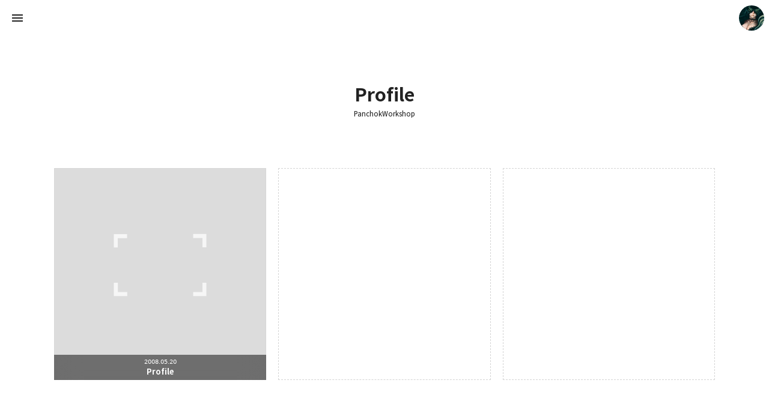

--- FILE ---
content_type: image/svg+xml
request_url: https://cdn.jsdelivr.net/gh/kaniwari/space@11.5.2/resources/object_thumb_no_image_day.svg
body_size: -541
content:
<svg enable-background="new 0 0 800 800" viewBox="0 0 800 800" xmlns="http://www.w3.org/2000/svg"><g fill="#fff" opacity=".75"><path d="m240.25 298.5h35v-15h-50v50h15z"/><path d="m240.75 467h-15v50h50v-15h-35z"/><path d="m559.75 502h-35v15h50v-50h-15z"/><path d="m524.75 283v15h35v35h15v-50z"/></g></svg>

--- FILE ---
content_type: application/javascript; charset=utf-8
request_url: https://cdn.jsdelivr.net/gh/kaniwari/space@11.5.2/build/script_sidebar.js
body_size: 2571
content:
document.addEventListener("DOMContentLoaded",function(c){function h(b){if(0<document.getElementsByClassName(b).length){b=document.getElementsByClassName(b);for(var c=0;c<b.length;c++)for(var a=b[c].getElementsByTagName("a"),d=0;d<a.length;d++)a[d].textContent=a[d].textContent.replaceAll("...","\u2026").replaceAll("..","\u2026")}}var l=document.getElementsByTagName("html")[0];document.getElementsByClassName("sidebar-inner");document.head.insertAdjacentHTML("beforeend",'<link rel="stylesheet" href="'+
imagesURL+"style_sidebar.css"+fcver+'">');c=document.getElementsByClassName("module");for(var b=0;b<c.length;b++)(0<c[b].getElementsByTagName("ul").length||0<c[b].getElementsByTagName("ol").length)&&0==c[b].getElementsByTagName("li").length&&c[b].parentNode.removeChild(c[b]);h("recent-module");h("recent-comments-module");h("notice-module");h("tags-module");h("link-module");if(0<document.getElementsByClassName("menu-module").length)for(c=document.getElementsByClassName("menu-module"),b=0;b<c.length;b++){if(0<
c[b].querySelectorAll(".t_menu_medialog, .t_menu_location").length)for(var f=c[b].querySelectorAll(".t_menu_medialog, .t_menu_location"),d=0;d<f.length;d++)f[d].parentNode.removeChild(f[d]);f=c[b].getElementsByTagName("a");for(d=0;d<f.length;d++)f[d].setAttribute("role","button")}if(0<document.getElementsByClassName("category-module").length)for(c=document.getElementsByClassName("category-module"),b=0;b<c.length;b++){f=c[b];if(0<f.getElementsByClassName("sub_category_list").length){f=f.getElementsByClassName("sub_category_list");
d={};for(var n=0;n<f.length;d={$closest:d.$closest,$this$6:d.$this$6},n++){d.$this$6=f[n];d.$this$6.insertAdjacentHTML("beforebegin",'<button class="fc-icon fc-appearance category-toggle" aria-expanded="false"></button>');d.$closest=d.$this$6.closest("li");var u=d.$closest.getElementsByClassName("category-toggle")[0],p=d.$closest.getElementsByClassName("link_item")[0].textContent;if(0<d.$closest.getElementsByClassName("c_cnt").length){var A=d.$closest.getElementsByClassName("c_cnt")[0];p=p.replace(" "+
A,"")+"\uc758 \uc138\ubd80 \uce74\ud14c\uace0\ub9ac"}u.textContent=p;c[b].classList.contains("close-sub-category")?(d.$closest.classList.add("closed"),d.$this$6.style.display="none"):(d.$closest.classList.add("open"),d.$this$6.style.display="block");u.addEventListener("click",function(b){return function(c){c.preventDefault();var a=c.target;if(!a.classList.contains("list-sliding")){b.$closest.classList.toggle("open");b.$closest.classList.toggle("closed");if(b.$closest.classList.contains("open")){a.setAttribute("aria-expanded",
"true");b.$this$6.style.cssText="position:absolute;top:0;left:0;display:block;visibility:hidden";var d=b.$this$6.offsetHeight;b.$this$6.style.cssText="height:0;transform:translateY(-8px)  scaleY(.5);transform-origin:0 0;opacity:0";window.setTimeout(function(a){b.$this$6.style.cssText="height:"+d+"px;transform:translateY(0) scaleY(1);transform-origin:0 0;opacity:1;transition:height .29s,transform .29s,opacity .29s";window.setTimeout(function(a){b.$this$6.style.cssText="display:block"},290)},10)}else a.setAttribute("aria-expanded",
"false"),b.$this$6.style.cssText="height:"+b.$this$6.offsetHeight+"px;transform:translateY(0) scaleY(1);transform-origin:0 0;opacity:1",window.setTimeout(function(a){b.$this$6.style.cssText="height:0;transform:translateY(-8px)  scaleY(.5);transform-origin:0 0;opacity:0;transition:height .29s,transform .29s,opacity .29s";window.setTimeout(function(a){b.$this$6.style.cssText="display:none"},290)},10);a.classList.add("list-sliding");window.setTimeout(function(b){a.classList.remove("list-sliding")},300)}}}(d))}}f=
c[b].getElementsByClassName("link_sub_item");for(d=0;d<f.length;d++)f[d].classList.add("icon");f=c[b].getElementsByTagName("a");for(d=0;d<f.length;d++)f[d].setAttribute("role","button");if(0<c[b].getElementsByClassName("c_cnt").length)for(f=c[b].getElementsByClassName("c_cnt"),d=0;d<f.length;d++)f[d].setAttribute("aria-hidden","true")}if(0<document.getElementsByClassName("search-module").length){c=function(b){""==q.value?(m.classList.add("empty"),v.setAttribute("disabled","")):(m.classList.remove("empty"),
v.removeAttribute("disabled"))};var m=document.getElementsByClassName("search-module")[0],q=m.getElementsByClassName("search-field")[0],v=m.getElementsByClassName("search-button")[0];c();q.addEventListener("input",c);q.addEventListener("keyup",c);0<document.querySelectorAll(".search-module:last-child").length&&document.getElementsByClassName("sidebar-contents")[0].classList.add("lastchild")}if(0<document.getElementsByClassName("famous-module").length&&0>=document.getElementsByClassName("recent-module").length)for(c=
document.getElementsByClassName("famous-module"),b=0;b<c.length;b++)c[b].classList.add("recent-module"),c[b].classList.remove("famous-module");if(0<document.getElementsByClassName("link-module").length)for(c=document.getElementsByClassName("link-module"),b={},f=0;f<c.length;b={$this$14:b.$this$14,$waitForFavicon:b.$waitForFavicon},f++){var r=function(){(l.classList.contains("fixed-sidebar")||l.classList.contains("show-sidebar")||l.classList.contains("show-blog-info"))&&k()};b.$this$14=c[f];var k=
function(b){return function(){if(!b.$this$14.classList.contains("favicon-loaded")){b.$this$14.classList.add("favicon-loaded");for(var c=b.$this$14.getElementsByTagName("li"),a={},d=0;d<c.length;a={$thisList:a.$thisList,$thisLink:a.$thisLink},d++){a.$thisList=c[d].getElementsByTagName("a")[0];a.$thisLink=a.$thisList.href.replace("://",":--").split(/[/?#]/)[0].replace(":--","://").replace("http:","").replace("https:","");var e=function(a){return function(){a.$thisList.getElementsByClassName("favicon")[0].addEventListener("error",
function(b){b.target.src=a.$thisLink+"/favicon.ico"})}}(a);-1!==a.$thisLink.indexOf("blog.me")||-1!==a.$thisLink.indexOf("blog.naver.com")?(a.$thisList.insertAdjacentHTML("afterbegin",'<img class="favicon" style="display:none" src="link" alt="\ub9c1\ud06c\uc758 \uc544\uc774\ucf58" width="16" height="16" aria-hidden="true">'.replace("link","https://cdn.jsdelivr.net/gh/kaniwari/fcresources@1.0/favicon/naver_blog.png")),e()):-1!==a.$thisLink.indexOf("band.us")?(a.$thisList.insertAdjacentHTML("afterbegin",
'<img class="favicon" style="display:none" src="link" alt="\ub9c1\ud06c\uc758 \uc544\uc774\ucf58" width="16" height="16" aria-hidden="true">'.replace("link","https://cdn.jsdelivr.net/gh/kaniwari/fcresources@1.0/favicon/naver_band.png")),e()):-1!==a.$thisLink.indexOf("cafe.naver.")?(a.$thisList.insertAdjacentHTML("afterbegin",'<img class="favicon" style="display:none" src="link" alt="\ub9c1\ud06c\uc758 \uc544\uc774\ucf58" width="16" height="16" aria-hidden="true">'.replace("link","https://cdn.jsdelivr.net/gh/kaniwari/fcresources@1.0/favicon/naver_cafe.png")),
e()):-1!==a.$thisLink.indexOf("cafe.daum.")?(a.$thisList.insertAdjacentHTML("afterbegin",'<img class="favicon" style="display:none" src="link" alt="\ub9c1\ud06c\uc758 \uc544\uc774\ucf58" width="16" height="16" aria-hidden="true">'.replace("link","https://cdn.jsdelivr.net/gh/kaniwari/fcresources@1.0/favicon/daum_cafe.png")),e()):-1!==a.$thisLink.indexOf("egloos.")?(a.$thisList.insertAdjacentHTML("afterbegin",'<img class="favicon" style="display:none" src="link" alt="\ub9c1\ud06c\uc758 \uc544\uc774\ucf58" width="16" height="16" aria-hidden="true">'.replace("link",
"https://cdn.jsdelivr.net/gh/kaniwari/fcresources@1.0/favicon/egloos.png")),e()):-1!==a.$thisLink.indexOf("twitter.")?(a.$thisList.insertAdjacentHTML("afterbegin",'<img class="favicon" style="display:none" src="link" alt="\ub9c1\ud06c\uc758 \uc544\uc774\ucf58" width="16" height="16" aria-hidden="true">'.replace("link","https://cdn.jsdelivr.net/gh/kaniwari/fcresources@1.0/favicon/twitter.png")),e()):-1!==a.$thisLink.indexOf("facebook.")?(a.$thisList.insertAdjacentHTML("afterbegin",'<img class="favicon" style="display:none" src="link" alt="\ub9c1\ud06c\uc758 \uc544\uc774\ucf58" width="16" height="16" aria-hidden="true">'.replace("link",
"https://cdn.jsdelivr.net/gh/kaniwari/fcresources@1.0/favicon/facebook.png")),e()):-1!==a.$thisLink.indexOf("instagram.")?(a.$thisList.insertAdjacentHTML("afterbegin",'<img class="favicon" style="display:none" src="link" alt="\ub9c1\ud06c\uc758 \uc544\uc774\ucf58" width="16" height="16" aria-hidden="true">'.replace("link","https://cdn.jsdelivr.net/gh/kaniwari/fcresources@1.0/favicon/instagram.png")),e()):-1!==a.$thisLink.indexOf("tumblr.")?(a.$thisList.insertAdjacentHTML("afterbegin",'<img class="favicon" style="display:none" src="link" alt="\ub9c1\ud06c\uc758 \uc544\uc774\ucf58" width="16" height="16" aria-hidden="true">'.replace("link",
"https://cdn.jsdelivr.net/gh/kaniwari/fcresources@1.0/favicon/tumblr.png")),e()):-1!==a.$thisLink.indexOf("youtube.")?(a.$thisList.insertAdjacentHTML("afterbegin",'<img class="favicon" style="display:none" src="link" alt="\ub9c1\ud06c\uc758 \uc544\uc774\ucf58" width="16" height="16" aria-hidden="true">'.replace("link","https://cdn.jsdelivr.net/gh/kaniwari/fcresources@1.0/favicon/youtube.png")),e()):-1!==a.$thisLink.indexOf("vimeo.")?(a.$thisList.insertAdjacentHTML("afterbegin",'<img class="favicon" style="display:none" src="link" alt="\ub9c1\ud06c\uc758 \uc544\uc774\ucf58" width="16" height="16" aria-hidden="true">'.replace("link",
"https://cdn.jsdelivr.net/gh/kaniwari/fcresources@1.0/favicon/vimeo.png")),e()):-1!==a.$thisLink.indexOf("twitch.")?(a.$thisList.insertAdjacentHTML("afterbegin",'<img class="favicon" style="display:none" src="link" alt="\ub9c1\ud06c\uc758 \uc544\uc774\ucf58" width="16" height="16" aria-hidden="true">'.replace("link","https://cdn.jsdelivr.net/gh/kaniwari/fcresources@1.0/favicon/twitch.png")),e()):-1!==a.$thisLink.indexOf("dribbble.")?(a.$thisList.insertAdjacentHTML("afterbegin",'<img class="favicon" style="display:none" src="link" alt="\ub9c1\ud06c\uc758 \uc544\uc774\ucf58" width="16" height="16" aria-hidden="true">'.replace("link",
"https://cdn.jsdelivr.net/gh/kaniwari/fcresources@1.0/favicon/dribbble.png")),e()):-1!==a.$thisLink.indexOf("linkedin.")?(a.$thisList.insertAdjacentHTML("afterbegin",'<img class="favicon" style="display:none" src="link" alt="\ub9c1\ud06c\uc758 \uc544\uc774\ucf58" width="16" height="16" aria-hidden="true">'.replace("link","https://cdn.jsdelivr.net/gh/kaniwari/fcresources@1.0/favicon/linkedin.png")),e()):-1!==a.$thisLink.indexOf("pinterest.")?(a.$thisList.insertAdjacentHTML("afterbegin",'<img class="favicon" style="display:none" src="link" alt="\ub9c1\ud06c\uc758 \uc544\uc774\ucf58" width="16" height="16" aria-hidden="true">'.replace("link",
"https://cdn.jsdelivr.net/gh/kaniwari/fcresources@1.0/favicon/pinterest.png")),e()):-1!==a.$thisLink.indexOf("buy.paddle.com")?(a.$thisList.insertAdjacentHTML("afterbegin",'<img class="favicon" style="display:none" src="link" alt="\ub9c1\ud06c\uc758 \uc544\uc774\ucf58" width="16" height="16" aria-hidden="true">'.replace("link","https://cdn.jsdelivr.net/gh/kaniwari/fcresources@1.0/favicon/purchase.png")),e()):-1!==a.$thisLink.indexOf("paddle.com")?(a.$thisList.insertAdjacentHTML("afterbegin",'<img class="favicon" style="display:none" src="link" alt="\ub9c1\ud06c\uc758 \uc544\uc774\ucf58" width="16" height="16" aria-hidden="true">'.replace("link",
"https://cdn.jsdelivr.net/gh/kaniwari/fcresources@1.0/favicon/paddlecom.png")),e()):-1!==a.$thisLink.indexOf("github.")?(a.$thisList.insertAdjacentHTML("afterbegin",'<img class="favicon" style="display:none" src="link" alt="\ub9c1\ud06c\uc758 \uc544\uc774\ucf58" width="16" height="16" aria-hidden="true">'.replace("link","https://cdn.jsdelivr.net/gh/kaniwari/fcresources@1.0/favicon/github.png")),e()):-1!==a.$thisLink.indexOf("soundcloud.")?(a.$thisList.insertAdjacentHTML("afterbegin",'<img class="favicon" style="display:none" src="link" alt="\ub9c1\ud06c\uc758 \uc544\uc774\ucf58" width="16" height="16" aria-hidden="true">'.replace("link",
"https://cdn.jsdelivr.net/gh/kaniwari/fcresources@1.0/favicon/soundcloud.png")),e()):-1!==a.$thisLink.indexOf("brunch.co")?(a.$thisList.insertAdjacentHTML("afterbegin",'<img class="favicon" style="display:none" src="link" alt="\ub9c1\ud06c\uc758 \uc544\uc774\ucf58" width="16" height="16" aria-hidden="true">'.replace("link","https://cdn.jsdelivr.net/gh/kaniwari/fcresources@1.0/favicon/brunch.png")),e()):-1!==a.$thisLink.indexOf("britg.")?(a.$thisList.insertAdjacentHTML("afterbegin",'<img class="favicon" style="display:none" src="link" alt="\ub9c1\ud06c\uc758 \uc544\uc774\ucf58" width="16" height="16" aria-hidden="true">'.replace("link",
"https://cdn.jsdelivr.net/gh/kaniwari/fcresources@1.0/favicon/britg.png")),e()):-1!==a.$thisLink.indexOf("bandcamp.")?(a.$thisList.insertAdjacentHTML("afterbegin",'<img class="favicon" style="display:none" src="link" alt="\ub9c1\ud06c\uc758 \uc544\uc774\ucf58" width="16" height="16" aria-hidden="true">'.replace("link","https://cdn.jsdelivr.net/gh/kaniwari/fcresources@1.0/favicon/bandcamp.png")),e()):-1!==a.$thisLink.indexOf("deviantart.")?(a.$thisList.insertAdjacentHTML("afterbegin",'<img class="favicon" style="display:none" src="link" alt="\ub9c1\ud06c\uc758 \uc544\uc774\ucf58" width="16" height="16" aria-hidden="true">'.replace("link",
"https://cdn.jsdelivr.net/gh/kaniwari/fcresources@1.0/favicon/deviantart.png")),e()):-1!==a.$thisLink.indexOf("artstation.")?(a.$thisList.insertAdjacentHTML("afterbegin",'<img class="favicon" style="display:none" src="link" alt="\ub9c1\ud06c\uc758 \uc544\uc774\ucf58" width="16" height="16" aria-hidden="true">'.replace("link","https://cdn.jsdelivr.net/gh/kaniwari/fcresources@1.0/favicon/artstation.png")),e()):-1!==a.$thisLink.indexOf("pixiv.")?(a.$thisList.insertAdjacentHTML("afterbegin",'<img class="favicon" style="display:none" src="link" alt="\ub9c1\ud06c\uc758 \uc544\uc774\ucf58" width="16" height="16" aria-hidden="true">'.replace("link",
"https://cdn.jsdelivr.net/gh/kaniwari/fcresources@1.0/favicon/pixiv.png")),e()):-1!==a.$thisLink.indexOf("ko-fi.com")?(a.$thisList.insertAdjacentHTML("afterbegin",'<img class="favicon" style="display:none" src="link" alt="\ub9c1\ud06c\uc758 \uc544\uc774\ucf58" width="16" height="16" aria-hidden="true">'.replace("link","https://cdn.jsdelivr.net/gh/kaniwari/fcresources@1.0/favicon/kofi.png")),e()):-1!==a.$thisLink.indexOf("patreon.com")?(a.$thisList.insertAdjacentHTML("afterbegin",'<img class="favicon" style="display:none" src="link" alt="\ub9c1\ud06c\uc758 \uc544\uc774\ucf58" width="16" height="16" aria-hidden="true">'.replace("link",
"https://cdn.jsdelivr.net/gh/kaniwari/fcresources@1.0/favicon/patreon.png")),e()):-1!==a.$thisLink.indexOf("tumblbug.com")?(a.$thisList.insertAdjacentHTML("afterbegin",'<img class="favicon" style="display:none" src="link" alt="\ub9c1\ud06c\uc758 \uc544\uc774\ucf58" width="16" height="16" aria-hidden="true">'.replace("link","https://cdn.jsdelivr.net/gh/kaniwari/fcresources@1.0/favicon/tumblbug.png")),e()):-1!==a.$thisLink.indexOf("story.kakao.com")?(a.$thisList.insertAdjacentHTML("afterbegin",'<img class="favicon" style="display:none" src="link" alt="\ub9c1\ud06c\uc758 \uc544\uc774\ucf58" width="16" height="16" aria-hidden="true">'.replace("link",
"https://cdn.jsdelivr.net/gh/kaniwari/fcresources@1.0/favicon/kakaostory.png")),e()):-1!==a.$thisLink.indexOf("open.kakao.")||-1!==a.$thisLink.indexOf("qr.kakao.")||-1!==a.$thisLink.indexOf("pf.kakao.")?(a.$thisList.insertAdjacentHTML("afterbegin",'<img class="favicon" style="display:none" src="link" alt="\ub9c1\ud06c\uc758 \uc544\uc774\ucf58" width="16" height="16" aria-hidden="true">'.replace("link","https://cdn.jsdelivr.net/gh/kaniwari/fcresources@1.0/favicon/talk.png")),e()):-1!==a.$thisLink.indexOf("kakaopay.com")?
(a.$thisList.insertAdjacentHTML("afterbegin",'<img class="favicon" style="display:none" src="link" alt="\ub9c1\ud06c\uc758 \uc544\uc774\ucf58" width="16" height="16" aria-hidden="true">'.replace("link","https://cdn.jsdelivr.net/gh/kaniwari/fcresources@1.0/favicon/kakaopay.png")),e()):-1!==a.$thisLink.indexOf("pf.kakao.com")?(a.$thisList.insertAdjacentHTML("afterbegin",'<img class="favicon" style="display:none" src="link" alt="\ub9c1\ud06c\uc758 \uc544\uc774\ucf58" width="16" height="16" aria-hidden="true">'.replace("link",
"https://cdn.jsdelivr.net/gh/kaniwari/fcresources@1.0/favicon/kakaotalk_channel.png")),e()):-1!==a.$thisLink.indexOf("shutterstock.")?(a.$thisList.insertAdjacentHTML("afterbegin",'<img class="favicon" style="display:none" src="link" alt="\ub9c1\ud06c\uc758 \uc544\uc774\ucf58" width="16" height="16" aria-hidden="true">'.replace("link","https://cdn.jsdelivr.net/gh/kaniwari/fcresources@1.0/favicon/shutterstock.")),e()):-1!==a.$thisLink.indexOf("500px.com")?(a.$thisList.insertAdjacentHTML("afterbegin",
'<img class="favicon" style="display:none" src="link" alt="\ub9c1\ud06c\uc758 \uc544\uc774\ucf58" width="16" height="16" aria-hidden="true">'.replace("link","https://cdn.jsdelivr.net/gh/kaniwari/fcresources@1.0/favicon/500px.png")),e()):-1!==a.$thisLink.indexOf("fraccinospace.tistory.com")?(a.$thisList.insertAdjacentHTML("afterbegin",'<img class="favicon" style="display:none" src="link" alt="\ub9c1\ud06c\uc758 \uc544\uc774\ucf58" width="16" height="16" aria-hidden="true">'.replace("link","https://cdn.jsdelivr.net/gh/kaniwari/fcresources@1.0/favicon/space.png")),
e()):-1!==a.$thisLink.indexOf("fcnotebook.tistory.com")?(a.$thisList.insertAdjacentHTML("afterbegin",'<img class="favicon" style="display:none" src="link" alt="\ub9c1\ud06c\uc758 \uc544\uc774\ucf58" width="16" height="16" aria-hidden="true">'.replace("link","https://cdn.jsdelivr.net/gh/kaniwari/fcresources@1.0/favicon/fcnote.png")),e()):a.$thisList.insertAdjacentHTML("afterbegin",'<img class="favicon" style="display:none" src="link" alt="\ub9c1\ud06c\uc758 \uc544\uc774\ucf58" width="16" height="16" aria-hidden="true">'.replace("link",
a.$thisLink+"/favicon.ico"));a.$thisList.getElementsByClassName("favicon")[0].addEventListener("error",function(a){return function(b){b.target.parentNode.removeChild(b.target);a.$thisList.classList.add("no-favicon");console.log("The favicon located at "+a.$thisLink+" cannot be found because there isn't a file. It will be shown as a default icon.")}}(a));a.$thisList.getElementsByClassName("favicon")[0].addEventListener("load",function(a){return function(b){b.target.style.display="";a.$thisList.classList.remove("icon")}}(a))}}}}(b);
b.$waitForFavicon=void 0;r();window.addEventListener("load",r);window.setTimeout(function(b){r()},1E3);d=function(b){return function(){for(var c=document.querySelectorAll(".open-sidebar, .blogger-toggle"),a=0;a<c.length;a++)l.classList.contains("no-touch")?c[a].addEventListener("mouseover",k):(c[a].addEventListener("touchstart",k),c[a].addEventListener("touchend",k)),clearInterval(b.$waitForFavicon)}}(b);b.$waitForFavicon=setInterval(d,100);window.addEventListener("resize",k)}if(0<document.getElementsByClassName("tt-mapsidebar-module").length)for(c=
document.getElementsByClassName("tt-mapsidebar-module"),b=0;b<c.length;b++)c[b].parentNode.removeChild(c[b]);if(0<document.querySelectorAll(".menu_toolbar .btn_menu_toolbar.btn_subscription").length){if(0<document.getElementsByClassName("fc-subscribe").length){c=document.getElementsByClassName("fc-subscribe");var g=document.querySelector(".menu_toolbar .btn_menu_toolbar.btn_subscription"),w=g.dataset.blogId,x=g.dataset.url,y=g.dataset.device;b={};for(f=0;f<c.length;b={$this$19:b.$this$19},f++)b.$this$19=
c[f],d=function(b){return function(){w=g.dataset.blogId;x=g.dataset.url;y=g.dataset.device;b.$this$19.dataset.blogId=w;b.$this$19.dataset.url=x;b.$this$19.dataset.device=y;g.classList.contains("following")&&(b.$this$19.classList.add("following"),b.$this$19.getElementsByClassName("txt_state")[0].textContent="\uad6c\ub3c5\uc911")}}(b),d(),window.addEventListener("load",d),window.setTimeout(d,1E3),b.$this$19.addEventListener("mouseover",d),b.$this$19.addEventListener("touchstart",d)}}else{if(0<document.getElementsByClassName("subscribe-module").length)for(c=
document.getElementsByClassName("enable-subscription"),b=0;b<c.length;b++)c[b].parentNode.removeChild(c[b]);0<document.getElementsByClassName("ft-subscribe").length&&(document.getElementsByClassName("ft-subscribe")[0].parentNode.removeChild(document.getElementsByClassName("ft-subscribe")[0]),document.getElementsByClassName("ft-left")[0].innerHTML='<a class="fc-icon fc-circle fc-appearance ft-tistory" href="https://www.tistory.com" target="_blank" role="button">\ud2f0\uc2a4\ud1a0\ub9ac \ud648</a>');
if(0<document.getElementsByClassName("export-content").length)for(c=document.querySelectorAll(".export-content .subscribe-item"),b=0;b<c.length;b++)c[b].parentNode.removeChild(c[b])}if(0<document.getElementsByClassName("tistory-account").length&&0<document.querySelectorAll(".btn_tool .header_layer").length){var B=document.querySelector(".btn_tool .header_layer"),z;c=document.getElementsByClassName("tistory-account");b={};for(f=0;f<c.length;b={$this$23:b.$this$23},f++){b.$this$23=c[f];var t=function(b){return function(){z=
B.outerHTML;b.$this$23.innerHTML=z;for(var c=b.$this$23.querySelectorAll("*"),a=b.$this$23.getElementsByTagName("a"),d=b.$this$23.getElementsByClassName("info_profile_type1"),e=0;e<c.length;e++)c[e].removeAttribute("style");for(c=0;c<a.length;c++)a[c].setAttribute("role","button");for(a=0;a<d.length;a++){var f=d[a];c=f.getElementsByClassName("txt_id")[0];e=f.getElementsByClassName("link_edit")[0];f=f.getElementsByClassName("link_setting")[0];e.setAttribute("aria-label",c.textContent+"\uc5d0 \uc0c8 \uae00 \uc4f0\uae30");
f.setAttribute("aria-label",c.textContent+" \uad00\ub9ac\ud558\uae30")}}}(b);t();window.addEventListener("load",t);window.setTimeout(function(b){t()},1E3)}}});
